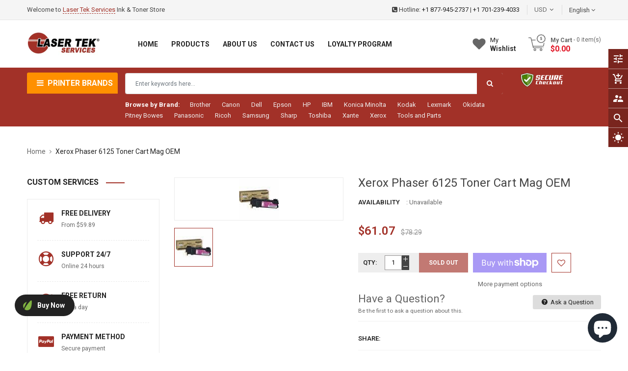

--- FILE ---
content_type: text/javascript; charset=utf-8
request_url: https://lasertekservices.com/products/xerox-phaser-6125-toner-cart-mag-oem.js?_=1768933016281
body_size: 325
content:
{"id":6827234918447,"title":"Xerox Phaser 6125 Toner Cart Mag OEM","handle":"xerox-phaser-6125-toner-cart-mag-oem","description":"Xerox Phaser 6125 Toner Cart Mag\u003cbr\u003e\u003cbr\u003e\n\u003cul\u003e\n\u003cul\u003e\n\u003cli\u003eProduct: OEM Toner Cartridge\u003c\/li\u003e\n\u003c\/ul\u003e\n\u003c\/ul\u003e\n\u003cbr\u003e\n\u003cul\u003e\n\u003cul\u003e\n\u003cli\u003eColor: Magenta\u003c\/li\u003e\n\u003c\/ul\u003e\n\u003c\/ul\u003e\n\u003cbr\u003e\n\u003cul\u003e\n\u003cul\u003e\n\u003cli\u003ePage Yield: app. 1,000 pages @ 5% coverage\u003c\/li\u003e\n\u003c\/ul\u003e\n\u003c\/ul\u003e\n\u003cbr\u003e\n\u003cul\u003e\n\u003cul\u003e\n\u003cli\u003eReplaces: Xerox 106R01332\u003c\/li\u003e\n\u003c\/ul\u003e\n\u003c\/ul\u003e\n\u003cbr\u003e\n\u003cul\u003e\n\u003cul\u003e\n\u003cli\u003eFor use in the following Printers: PHASER 6125\u003c\/li\u003e\n\u003c\/ul\u003e\n\u003c\/ul\u003e\n\u003cbr\u003e\u003cbr\u003e\u003cbr\u003e","published_at":"2021-12-15T07:56:44-08:00","created_at":"2021-12-15T07:56:44-08:00","vendor":"Xerox","type":"","tags":["Phaser 6125","Phaser 6125N"],"price":6107,"price_min":6107,"price_max":6107,"available":false,"price_varies":false,"compare_at_price":7829,"compare_at_price_min":7829,"compare_at_price_max":7829,"compare_at_price_varies":false,"variants":[{"id":40332927402031,"title":"Default Title","option1":"Default Title","option2":null,"option3":null,"sku":"XER106R01332","requires_shipping":true,"taxable":true,"featured_image":null,"available":false,"name":"Xerox Phaser 6125 Toner Cart Mag OEM","public_title":null,"options":["Default Title"],"price":6107,"weight":907,"compare_at_price":7829,"inventory_management":"shopify","barcode":"","requires_selling_plan":false,"selling_plan_allocations":[]}],"images":["\/\/cdn.shopify.com\/s\/files\/1\/0552\/3587\/0767\/products\/img_proxy_675d13b6-f1ce-43f5-bbb7-402424ecaa12.jpg?v=1639583804"],"featured_image":"\/\/cdn.shopify.com\/s\/files\/1\/0552\/3587\/0767\/products\/img_proxy_675d13b6-f1ce-43f5-bbb7-402424ecaa12.jpg?v=1639583804","options":[{"name":"Title","position":1,"values":["Default Title"]}],"url":"\/products\/xerox-phaser-6125-toner-cart-mag-oem","media":[{"alt":null,"id":22843131396143,"position":1,"preview_image":{"aspect_ratio":1.0,"height":82,"width":82,"src":"https:\/\/cdn.shopify.com\/s\/files\/1\/0552\/3587\/0767\/products\/img_proxy_675d13b6-f1ce-43f5-bbb7-402424ecaa12.jpg?v=1639583804"},"aspect_ratio":1.0,"height":82,"media_type":"image","src":"https:\/\/cdn.shopify.com\/s\/files\/1\/0552\/3587\/0767\/products\/img_proxy_675d13b6-f1ce-43f5-bbb7-402424ecaa12.jpg?v=1639583804","width":82}],"requires_selling_plan":false,"selling_plan_groups":[]}